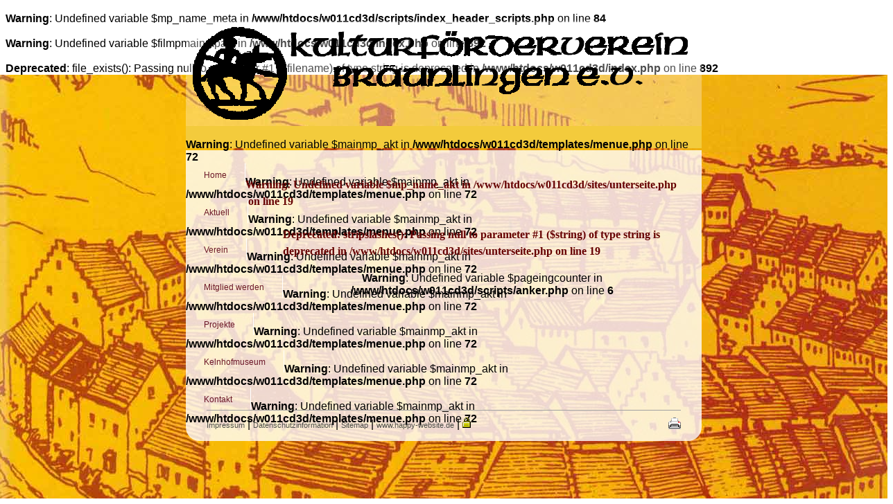

--- FILE ---
content_type: text/html; charset=utf-8
request_url: https://www.kulturfoerderverein-braeunlingen.de/Marienbrunnen-Uebergabe-der-neuen-Figur-67.html
body_size: 7823
content:
<!DOCTYPE html PUBLIC "-//W3C//DTD HTML 4.01 Transitional//EN" "http://www.w3.org/TR/html4/loose.dtd">
<head>
<br />
<b>Warning</b>:  Undefined variable $mp_name_meta in <b>/www/htdocs/w011cd3d/scripts/index_header_scripts.php</b> on line <b>84</b><br />
<meta http-equiv="Content-Type" content="text/html; charset=UTF-8">
<title>     Kulturförderverein Bräunlingen e.V. Christof Reiner Bräunlingen </title>
<meta name="description" content="   Bräunlingen ">
<meta name="keywords" content="">
<meta name="language" content="de">
<meta http-equiv="Content-Style-Type" content="text/css">
<meta http-equiv="Content-Script-Type" content="text/javascript">
<link rel="alternate" type="application/rss+xml" title="RSS" href="http://www.kulturfoerderverein-braeunlingen.de/aktuell.rss">
<meta name="robots" content="index, follow">
<script async src="/scripts/js/jquery-1.7.2.min.js"></script>
<script async src="/scripts/js/jquery-ui-1.8.18.custom.min.js"></script>
<script async src="/scripts/js/jquery.smooth-scroll.min.js"></script>
<!--script async src="/scripts/js/lightbox-bgscroll.js"></script-->
<script async src="/scripts/js/lightbox.js"></script>
<script type="text/javascript">
function stopRKey(evt)
{
	var evt = (evt) ? evt : ((event) ? event : null);
	var node = (evt.target) ? evt.target : ((evt.srcElement) ? evt.srcElement : null);
	if((evt.keyCode == 13) && (node.type=="text"))
		return false;
}
document.onkeypress = stopRKey;
</script>
<link async rel="stylesheet" href="/style/style13.css" type="text/css" media="screen">
<link async rel="stylesheet" href="/style/style13-print.css" type="text/css" media="print">
<style>
/* meddon-regular - latin */
@font-face {
  font-family: 'Meddon';
  font-style: normal;
  font-weight: 400;
  src: url('/style/googlefonts/meddon-v12-latin-regular.eot'); /* IE9 Compat Modes */
  src: local('Meddon'),
       url('/style/googlefonts/meddon-v12-latin-regular.eot?#iefix') format('embedded-opentype'), /* IE6-IE8 */
       url('/style/googlefonts/meddon-v12-latin-regular.woff2') format('woff2'), /* Super Modern Browsers */
       url('/style/googlefonts/meddon-v12-latin-regular.woff') format('woff'), /* Modern Browsers */
       url('/style/googlefonts/meddon-v12-latin-regular.ttf') format('truetype'), /* Safari, Android, iOS */
       url('/style/googlefonts/meddon-v12-latin-regular.svg#Meddon') format('svg'); /* Legacy iOS */
}

/* montserrat-regular - latin */
@font-face {
  font-family: 'Montserrat';
  font-style: normal;
  font-weight: 400;
  src: url('/style/googlefonts/montserrat-v14-latin-regular.eot'); /* IE9 Compat Modes */
  src: local('Montserrat Regular'), local('Montserrat-Regular'),
       url('/style/googlefonts/montserrat-v14-latin-regular.eot?#iefix') format('embedded-opentype'), /* IE6-IE8 */
       url('/style/googlefonts/montserrat-v14-latin-regular.woff2') format('woff2'), /* Super Modern Browsers */
       url('/style/googlefonts/montserrat-v14-latin-regular.woff') format('woff'), /* Modern Browsers */
       url('/style/googlefonts/montserrat-v14-latin-regular.ttf') format('truetype'), /* Safari, Android, iOS */
       url('/style/googlefonts/montserrat-v14-latin-regular.svg#Montserrat') format('svg'); /* Legacy iOS */
}

/* montserrat-italic - latin */
@font-face {
  font-family: 'Montserrat';
  font-style: italic;
  font-weight: 400;
  src: url('/style/googlefonts/montserrat-v14-latin-italic.eot'); /* IE9 Compat Modes */
  src: local('Montserrat Italic'), local('Montserrat-Italic'),
       url('/style/googlefonts/montserrat-v14-latin-italic.eot?#iefix') format('embedded-opentype'), /* IE6-IE8 */
       url('/style/googlefonts/montserrat-v14-latin-italic.woff2') format('woff2'), /* Super Modern Browsers */
       url('/style/googlefonts/montserrat-v14-latin-italic.woff') format('woff'), /* Modern Browsers */
       url('/style/googlefonts/montserrat-v14-latin-italic.ttf') format('truetype'), /* Safari, Android, iOS */
       url('/style/googlefonts/montserrat-v14-latin-italic.svg#Montserrat') format('svg'); /* Legacy iOS */
}

/* montserrat-600 - latin */
@font-face {
  font-family: 'Montserrat';
  font-style: normal;
  font-weight: 600;
  src: url('/style/googlefonts/montserrat-v14-latin-600.eot'); /* IE9 Compat Modes */
  src: local('Montserrat ExtraBold'), local('Montserrat-ExtraBold'),
       url('/style/googlefonts/montserrat-v14-latin-600.eot?#iefix') format('embedded-opentype'), /* IE6-IE8 */
       url('/style/googlefonts/montserrat-v14-latin-600.woff2') format('woff2'), /* Super Modern Browsers */
       url('/style/googlefonts/montserrat-v14-latin-600.woff') format('woff'), /* Modern Browsers */
       url('/style/googlefonts/montserrat-v14-latin-600.ttf') format('truetype'), /* Safari, Android, iOS */
       url('/style/googlefonts/montserrat-v14-latin-600.svg#Montserrat') format('svg'); /* Legacy iOS */
}

/* montserrat-600italic - latin */
@font-face {
  font-family: 'Montserrat';
  font-style: italic;
  font-weight: 600;
  src: url('/style/googlefonts/montserrat-v14-latin-600italic.eot'); /* IE9 Compat Modes */
  src: local('Montserrat ExtraBold Italic'), local('Montserrat-ExtraBoldItalic'),
       url('/style/googlefonts/montserrat-v14-latin-600italic.eot?#iefix') format('embedded-opentype'), /* IE6-IE8 */
       url('/style/googlefonts/montserrat-v14-latin-600italic.woff2') format('woff2'), /* Super Modern Browsers */
       url('/style/googlefonts/montserrat-v14-latin-600italic.woff') format('woff'), /* Modern Browsers */
       url('/style/googlefonts/montserrat-v14-latin-600italic.ttf') format('truetype'), /* Safari, Android, iOS */
       url('/style/googlefonts/montserrat-v14-latin-600italic.svg#Montserrat') format('svg'); /* Legacy iOS */
}
/* rasa-regular - latin */
@font-face {
  font-family: 'Rasa';
  font-style: normal;
  font-weight: 400;
  src: url('/style/googlefonts/rasa-v5-latin-regular.eot'); /* IE9 Compat Modes */
  src: local('Rasa Regular'), local('Rasa-Regular'),
       url('/style/googlefonts/rasa-v5-latin-regular.eot?#iefix') format('embedded-opentype'), /* IE6-IE8 */
       url('/style/googlefonts/rasa-v5-latin-regular.woff2') format('woff2'), /* Super Modern Browsers */
       url('/style/googlefonts/rasa-v5-latin-regular.woff') format('woff'), /* Modern Browsers */
       url('/style/googlefonts/rasa-v5-latin-regular.ttf') format('truetype'), /* Safari, Android, iOS */
       url('/style/googlefonts/rasa-v5-latin-regular.svg#Rasa') format('svg'); /* Legacy iOS */
}
/* roboto-regular - latin */
@font-face {
  font-family: 'Roboto';
  font-style: normal;
  font-weight: 400;
  src: url('/style/googlefonts/roboto-v30-latin-regular.eot'); /* IE9 Compat Modes */
  src: url('/style/googlefonts/roboto-v30-latin-regular.eot?#iefix') format('embedded-opentype'), /* IE6-IE8 */
       url('/style/googlefonts/roboto-v30-latin-regular.woff2') format('woff2'), /* Super Modern Browsers */
       url('/style/googlefonts/roboto-v30-latin-regular.woff') format('woff'), /* Modern Browsers */
       url('/style/googlefonts/roboto-v30-latin-regular.ttf') format('truetype'), /* Safari, Android, iOS */
       url('/style/googlefonts/roboto-v30-latin-regular.svg#Roboto') format('svg'); /* Legacy iOS */
}
/* roboto-italic - latin */
@font-face {
  font-family: 'Roboto';
  font-style: italic;
  font-weight: 400;
  src: url('/style/googlefonts/roboto-v30-latin-italic.eot'); /* IE9 Compat Modes */
  src: url('/style/googlefonts/roboto-v30-latin-italic.eot?#iefix') format('embedded-opentype'), /* IE6-IE8 */
       url('/style/googlefonts/roboto-v30-latin-italic.woff2') format('woff2'), /* Super Modern Browsers */
       url('/style/googlefonts/roboto-v30-latin-italic.woff') format('woff'), /* Modern Browsers */
       url('/style/googlefonts/roboto-v30-latin-italic.ttf') format('truetype'), /* Safari, Android, iOS */
       url('/style/googlefonts/roboto-v30-latin-italic.svg#Roboto') format('svg'); /* Legacy iOS */
}

/* roboto-700 - latin */
@font-face {
  font-family: 'Roboto';
  font-style: normal;
  font-weight: 700;
  src: url('/style/googlefonts/roboto-v30-latin-700.eot'); /* IE9 Compat Modes */
  src: url('/style/googlefonts/roboto-v30-latin-700.eot?#iefix') format('embedded-opentype'), /* IE6-IE8 */
       url('/style/googlefonts/roboto-v30-latin-700.woff2') format('woff2'), /* Super Modern Browsers */
       url('/style/googlefonts/roboto-v30-latin-700.woff') format('woff'), /* Modern Browsers */
       url('/style/googlefonts/roboto-v30-latin-700.ttf') format('truetype'), /* Safari, Android, iOS */
       url('/style/googlefonts/roboto-v30-latin-700.svg#Roboto') format('svg'); /* Legacy iOS */
}

/* roboto-700italic - latin */
@font-face {
  font-family: 'Roboto';
  font-style: italic;
  font-weight: 700;
  src: url('/style/googlefonts/roboto-v30-latin-700italic.eot'); /* IE9 Compat Modes */
  src: url('/style/googlefonts/roboto-v30-latin-700italic.eot?#iefix') format('embedded-opentype'), /* IE6-IE8 */
       url('/style/googlefonts/roboto-v30-latin-700italic.woff2') format('woff2'), /* Super Modern Browsers */
       url('/style/googlefonts/roboto-v30-latin-700italic.woff') format('woff'), /* Modern Browsers */
       url('/style/googlefonts/roboto-v30-latin-700italic.ttf') format('truetype'), /* Safari, Android, iOS */
       url('/style/googlefonts/roboto-v30-latin-700italic.svg#Roboto') format('svg'); /* Legacy iOS */
}

.audiojs
{
	width: 340px;
	height: 26px;
	background: #404040;
	background-image: -webkit-gradient(linear, left top, left bottom, color-stop(0, #444), color-stop(0.5, #555), color-stop(0.51, #444), color-stop(1, #444));
	background-image: -moz-linear-gradient(center top, #444 0%, #555 50%, #444 51%, #444 100%);
	-webkit-box-shadow: 1px 1px 8px rgba(0, 0, 0, 0.3);
	-moz-box-shadow: 1px 1px 8px rgba(0, 0, 0, 0.3);
	-o-box-shadow: 1px 1px 8px rgba(0, 0, 0, 0.3);
	box-shadow: 1px 1px 8px rgba(0, 0, 0, 0.3);
}
.audiojs .play-pause
{
	width: 15px;
	height: 20px;
	padding: 0px 8px 0px 0px;
	border-right: 0px solid #000;
}
.audiojs p
{
	width: 25px;
	height: 20px;
	margin: -3px 0px 0px -1px;
}
.audiojs .scrubber
{
	background: #5a5a5a;
	width: 200px;
	height: 9px;
	margin: 8px 0 0 0;
}
.audiojs .progress
{
	height: 10px;
	width: 0px;
	background: #ccc;
	background-image: -webkit-gradient(linear, left top, left bottom, color-stop(0, #ccc), color-stop(0.5, #ddd), color-stop(0.51, #ccc), color-stop(1, #ccc));
	background-image: -moz-linear-gradient(center top, #ccc 0%, #ddd 50%, #ccc 51%, #ccc 100%);
}
.audiojs .loaded
{
	height: 10px;
	background: #000;
	background-image: -webkit-gradient(linear, left top, left bottom, color-stop(0, #222), color-stop(0.5, #333), color-stop(0.51, #222), color-stop(1, #222));
	background-image: -moz-linear-gradient(center top, #222 0%, #333 50%, #222 51%, #222 100%);
}
.audiojs .time
{
	float: left;
	height: 25px;
	line-height: 25px;
}
.audiojs .error-message
{
	height: 24px;
	line-height: 24px;
}
</style>
<script src="/scripts/js/audio.min.js"></script>
<script>
audiojs.events.ready(function()
{
	var as = audiojs.createAll();
});
</script>
<script type="text/javascript">
function mpshow(mp_name,status)
{
	document.getElementById('mpakt2').style.display="none";
	document.getElementById('mpakt3').style.display="none";
	document.getElementById('mpakt4').style.display="none";
	document.getElementById('mpakt5').style.display="none";
	document.getElementById('mpakt6').style.display="none";
	if(status == "1" && (mp_name == "mpakt2" || mp_name == "mpakt3" || mp_name == "mpakt4" || mp_name == "mpakt5" || mp_name == "mpakt6"))
		document.getElementById(mp_name).style.display="inline";
}
function shopshow(t)
{
	document.getElementById('bestellformular').style.display = "none";
	document.getElementById('versandkosten').style.display = "none";
	document.getElementById('adressen').style.display = "none";
	document.getElementById('bestelluebersicht').style.display = "none";
	document.getElementById('paypal').style.display = "none";

	if(t == 1)
		document.getElementById('versandkosten').style.display = "inline";
	if(t == 2)
		document.getElementById('adressen').style.display = "inline";
	if(t == 3)
		document.getElementById('bestelluebersicht').style.display = "inline";
}
function shoppreview(s)
{
	document.shoppreviewformular.method = "post";
	document.shoppreviewformular.action = "index.php?site=schwerpunkte&a=x";
	document.shoppreviewformular.submit();
}
function shopakt(s)
{
	if(s == "x")
	{
		document.shopformular.method = "post";
		document.shopformular.action = "index.php?site=schwerpunkte&a=x";
		document.shopformular.submit();
	}
	if(s == 1)
	{
		document.shopformular.method = "post";
		document.shopformular.action = "index.php?site=schwerpunkte&t=1";
		document.shopformular.submit();
	}
	if(s == 2)
	{
		if(document.shopformular.ztaktiv[0].checked == true)
		{
			document.shopformular.method = "post";
			document.shopformular.action = "index.php?site=schwerpunkte&zaktiv=0&t=2&wstatus=aktualisieren";
			document.shopformular.submit();
		}
		else if(document.shopformular.ztaktiv[1].checked == true)
		{
			document.shopformular.method = "post";
			document.shopformular.action = "index.php?site=schwerpunkte&zaktiv=1&t=2&wstatus=aktualisieren";
			document.shopformular.submit();
		}
		else if(document.shopformular.ztaktiv[2].checked == true)
		{
			document.shopformular.method = "post";
			document.shopformular.action = "index.php?site=schwerpunkte&zaktiv=2&t=2&wstatus=aktualisieren";
			document.shopformular.submit();
		}
		else if(document.shopformular.ztaktiv[3].checked == true)
		{
			document.shopformular.method = "post";
			document.shopformular.action = "index.php?site=schwerpunkte&zaktiv=3&t=2&wstatus=aktualisieren";
			document.shopformular.submit();
		}
		else if(document.shopformular.ztaktiv[4].checked == true)
		{
			document.shopformular.method = "post";
			document.shopformular.action = "index.php?site=schwerpunkte&zaktiv=4&t=2&wstatus=aktualisieren";
			document.shopformular.submit();
		}
		else
			alert("W�hlen Sie bitte eine Zahlungsart aus.");
	}
	if(s == 3)
	{
		var zaktiv = document.shopformular.zaktiv.value;
		var li_land = document.shopformular.li_land.value;
		var li_vorname = document.shopformular.li_vorname.value;
		var li_name = document.shopformular.li_name.value;
		var li_strasse = document.shopformular.li_strasse.value;
		var li_plz = document.shopformular.li_plz.value;
		var li_ort = document.shopformular.li_ort.value;
		var li_email = document.shopformular.li_email.value;
		var li_telefon = document.shopformular.li_telefon.value;
		var li_anrede = document.shopformular.li_anrede.value;
		var re_land = document.shopformular.re_land.value;
		var re_vorname = document.shopformular.re_vorname.value;
		var re_name = document.shopformular.re_name.value;
		var re_strasse = document.shopformular.re_strasse.value;
		var re_plz = document.shopformular.re_plz.value;
		var re_ort = document.shopformular.re_ort.value;
		var re_email = document.shopformular.re_email.value;
		var re_telefon = document.shopformular.re_telefon.value;
		var re_anrede = document.shopformular.re_anrede.value;

		if(li_land == "" && (li_vorname != "" || li_name != "" || li_strasse != "" || li_plz != "" || li_ort != "" || li_email != "" || li_telefon != "" || li_anrede != ""))
		{
			alert("Bitte geben Sie zur korrekten Berechnung der Versandkosten ein Land an.");
			document.shopformular.li_land.focus();
		}
		else if(li_anrede == "" && (li_vorname != "" || li_name != "" || li_strasse != "" || li_plz != "" || li_ort != "" || li_email != "" || li_telefon != "" || li_land != ""))
		{
			alert("Bitte geben Sie eine Anrede an.");
			document.shopformular.li_anrede.focus();
		}
		else if(li_vorname == "" && (li_land != "" || li_name != "" || li_strasse != "" || li_plz != "" || li_ort != "" || li_email != "" || li_telefon != "" || li_anrede != ""))
		{
			alert("Bitte geben Sie Ihren Vornamen ein!");
			document.shopformular.li_vorname.focus();
		}
		else if(li_name == "" && (li_vorname != "" || li_land != "" || li_strasse != "" || li_plz != "" || li_ort != "" || li_email != "" || li_telefon != "" || li_anrede != ""))
		{
			alert("Bitte geben Sie Ihren Namen ein!");
			document.shopformular.li_name.focus();
		}
		else if(li_strasse == "" && (li_vorname != "" || li_name != "" || li_land != "" || li_plz != "" || li_ort != "" || li_email != "" || li_telefon != "" || li_anrede != ""))
		{
			alert("Bitte geben Sie Ihre Straße an!");
			document.shopformular.li_strasse.focus();
		}
		else if(li_plz == "" && (li_vorname != "" || li_name != "" || li_strasse != "" || li_land != "" || li_ort != "" || li_email != "" || li_telefon != "" || li_anrede != ""))
		{
			alert("Bitte geben Sie Ihre PLZ an!");
			document.shopformular.li_plz.focus();
		}
		else if(li_ort == "" && (li_vorname != "" || li_name != "" || li_strasse != "" || li_plz != "" || li_land != "" || li_email != "" || li_telefon != "" || li_anrede != ""))
		{
			alert("Bitte geben Sie den Wohnort an!");
			document.shopformular.li_ort.focus();
		}
		else if(li_email == "" && (li_vorname != "" || li_name != "" || li_strasse != "" || li_plz != "" || li_ort != "" || li_land != "" || li_telefon != "" || li_anrede != ""))
		{
			alert("Bitte geben Sie Ihre E-Mail-Adresse an.");
			document.shopformular.li_email.focus();
		}
		else if(li_telefon == "" && (li_vorname != "" || li_name != "" || li_strasse != "" || li_plz != "" || li_ort != "" || li_email != "" || li_land != "" || li_anrede != ""))
		{
			alert("Bitte geben Sie Ihre Telefonnummer an!");
			document.shopformular.li_telefon.focus();
		}
		else if(re_land == "")
		{
			alert("Bitte geben Sie zur korrekten Berechnung der Versandkosten ein Land an.");
			document.shopformular.re_land.focus();
		}
		else if(re_anrede == "")
		{
			alert("Bitte geben Sie eine Anrede an.");
			document.shopformular.re_anrede.focus();
		}
		else if(re_vorname == "")
		{
			alert("Bitte geben Sie Ihren Vornamen ein!");
			document.shopformular.re_vorname.focus();
		}
		else if(re_name == "")
		{
			alert("Bitte geben Sie Ihren Namen ein!");
			document.shopformular.re_name.focus();
		}
		else if(re_strasse == "")
		{
			alert("Bitte geben Sie Ihre Straße an!");
			document.shopformular.re_strasse.focus();
		}
		else if(re_plz == "")
		{
			alert("Bitte geben Sie Ihre PLZ an!");
			document.shopformular.re_plz.focus();
		}
		else if(re_ort == "")
		{
			alert("Bitte geben Sie den Wohnort an!");
			document.shopformular.re_ort.focus();
		}
		else if(re_email.indexOf("@") == -1)
		{
			alert("Bitte geben Sie Ihre E-Mail-Adresse an.");
			document.shopformular.re_email.focus();
		}
		else if(re_telefon == "")
		{
			alert("Bitte geben Sie Ihre Telefonnummer an!");
			document.shopformular.re_telefon.focus();
		}
		else
		{
			document.shopformular.method = "post";
			document.shopformular.action = "/index.php?site=schwerpunkte&zaktiv="+zaktiv+"&t=3&wstatus=aktualisieren";
			document.shopformular.submit();
		}
	}
}
function shopwarenkorb(produkt_id,themen_id,status,zahlungsbedingung,anzahl,checkbox1,checkbox2,checkbox3,checkbox4,checkbox5,checkboxp1,checkboxp2,checkboxp3,checkboxp4,checkboxp5)
{
	if(status == "absenden" || status == "payment")
	{
		if(checkbox1 != "" && checkboxp1 == "x")
			var box1 = document.shopformular.box1.checked;
		if(checkbox2 != "" && checkboxp2 == "x")
			var box2 = document.shopformular.box2.checked;
		if(checkbox3 != "" && checkboxp3 == "x")
			var box3 = document.shopformular.box3.checked;
		if(checkbox4 != "" && checkboxp4 == "x")
			var box4 = document.shopformular.box4.checked;
		if(checkbox5 != "" && checkboxp5 == "x")
			var box5 = document.shopformular.box5.checked;

		if(box1 == false && checkbox1 != "" && checkboxp1 == "x")
		{
			alert("Best�tigung '' fehlt!");
			document.shopformular.box1.focus();
		}
		else
		{
			if(box2 == false && checkbox2 != "" && checkboxp2 == "x")
			{
				alert("Best�tigung '' fehlt!");
				document.shopformular.box2.focus();
			}
			else
			{
				if(box3 == false && checkbox3 != "" && checkboxp3 == "x")
				{
					alert("Best�tigung '' fehlt!");
					document.shopformular.box3.focus();
				}
				else
				{
					if(box4 == false && checkbox4 != "" && checkboxp4 == "x")
					{
						alert("Best�tigung '' fehlt!");
						document.shopformular.box4.focus();
					}
					else
					{
						if(box5 == false && checkbox5 != "" && checkboxp5 == "x")
						{
							alert("Best�tigung '' fehlt!");
							document.shopformular.box5.focus();
						}
						else
						{
							if(status == "payment")
							{
								document.shopformular.method = "post";
								document.shopformular.action = "index.php?site=schwerpunkte&wstatus="+status;
								document.shopformular.submit();
							}
							else
							{
								document.shopformular.method = "post";
								document.shopformular.action = "index.php?site=schwerpunkte&wstatus="+status+"&ppp_id="+produkt_id+"&pppid="+themen_id+"&zart="+zahlungsbedingung;
								document.shopformular.submit();
							}
						}
					}
				}
			}
		}
	}
	else if(status == "insert")
	{
			document.shopformular.method = "post";
			document.shopformular.action = "index.php?umpid=67&wstatus="+status+"&ppp_id="+produkt_id+"&pppid="+anzahl+"&ppppid="+themen_id+"#thema"+themen_id;
			document.shopformular.submit();
	}
}
function shopwarenkorb_del(produkt_del_id)
{
	document.shopformular.method = "post";
	document.shopformular.action = "index.php?umpid=67&wstatus=del&pppid="+produkt_del_id+"#bottom";
	document.shopformular.submit();
}
function shopproduktsuche()
{
	var produkt = document.shopformular.shopsuche.value;
	document.shopformular.method = "post";
	document.shopformular.action = "/suchergebnis.html";
	document.shopformular.submit();
}
function volltextsuche()
{
	var produkt = document.suchformular.volltextsuche.value;
	document.suchformular.method = "post";
	document.suchformular.action = "/suchergebnis.html";
	document.suchformular.submit();
}
function enter_submit_volltextsuche(event)
{
	event = event || window.event;
	if(event.keyCode == 13)
		volltextsuche();
}
function enter_submit_shopsuche(event)
{
	event = event || window.event;
	if(event.keyCode == 13)
		shopproduktsuche();
}
function lsv_show(x)
{
	if(x == 1)
		document.getElementById('lastschriftverfahren').style.display = "inline";
	if(x == 2)
		document.getElementById('lastschriftverfahren').style.display = "none";
}
function paypal_show(x)
{
	$('#ppplus iframe').css('width', '100%');
	if(x == 1)
	{
		document.getElementById('button_zahlungsartokayweiter').style.display = "none";
		document.getElementById('paypalselect').style.display = "block";
	}
	if(x == 2)
	{
		document.getElementById('button_zahlungsartokayweiter').style.display = "block";
		document.getElementById('paypalselect').style.display = "none";
	}
}

function anzahlcheck(akt_produkt_ID,themenID,anzahlID)
{
	var anzahl = document.getElementById(anzahlID).value;
	if(document.getElementById(anzahlID).value)
		shopwarenkorb(akt_produkt_ID,themenID,'insert','',anzahl);
	else
	{
		alert("Bitte geben Sie eine Zahl ein.");
		document.getElementById(themenID).focus();
		document.getElementById(themenID).style.backgroundColor="#efefef";
	}
}
</script><link rel="SHORTCUT ICON" href="/grafiken/favicon.ico">
<br />
<b>Warning</b>:  Undefined variable $filmpmainmpakt in <b>/www/htdocs/w011cd3d/index.php</b> on line <b>892</b><br />
<br />
<b>Deprecated</b>:  file_exists(): Passing null to parameter #1 ($filename) of type string is deprecated in <b>/www/htdocs/w011cd3d/index.php</b> on line <b>892</b><br />
<link rel="stylesheet" href="/style/schriftgroesse.css" type="text/css">
</head>
<body onload="" onunload="GUnload()">
<div id="drumrum">
<!-- Einen Div um das ganze auch mittig setzen zu können, wir nennen das Ding mal AussenRahmen -->
	<div id="AussenRahmen">
		<a name="top"></a><!-- Sprungpunkt oben -->
		<div style="height:152px;width:744px;">
<img src="grafiken/img/d13-logo-kulturfoerderverein-braeunlingen.png" border="0" style="border-radius:20px 20px 0 0;">		</div><!-- Headerbild -->
<div id="navigationscontainer13"><ul id="navmenu">
<br />
<b>Warning</b>:  Undefined variable $mainmp_akt in <b>/www/htdocs/w011cd3d/templates/menue.php</b> on line <b>72</b><br />
		<li class="single" style="padding-left:26px;padding-right:26px;"><a href="http://www.kulturfoerderverein-braeunlingen.de" class="single">Home</a>
		</li>
<br />
<b>Warning</b>:  Undefined variable $mainmp_akt in <b>/www/htdocs/w011cd3d/templates/menue.php</b> on line <b>72</b><br />
		<li class="parent" style="padding-left:26px;padding-right:26px;"><a href="http://www.kulturfoerderverein-braeunlingen.de/Aktuell-6.html" class="parent">Aktuell</a>
<!--[if IE]>
<div style="clear:both;"></div>
<![endif]-->
<ul style="margin-left:-27px;margin-top:5px;">
		<li><a href="http://www.kulturfoerderverein-braeunlingen.de/Vortrag-Burghard-Lohrum-133.html" class="menue">Vortrag Burghard Lohrum</a></li>
		<li><a href="http://www.kulturfoerderverein-braeunlingen.de/Kilbig-2024-132.html" class="menue">Kilbig 2024</a></li>
		<li><a href="http://www.kulturfoerderverein-braeunlingen.de/Er%C3%B6ffnung-Remigius-Ausstellung-131.html" class="menue">Eröffnung Remigius-Ausstellung</a></li>
		<li><a href="http://www.kulturfoerderverein-braeunlingen.de/Ausflug-Konstanz-und-Reichenau-2024-130.html" class="menue">Ausflug Konstanz & Reichenau 2024</a></li>
		<li><a href="http://www.kulturfoerderverein-braeunlingen.de/1225-Jahre-Sankt-Remigius-in-Br%C3%A4unlingen-129.html" class="menue">1225 Jahre Sankt Remigius in Bräunlingen</a></li>
		<li><a href="http://www.kulturfoerderverein-braeunlingen.de/Ausflug-zur-Gnadentalkapelle-124.html" class="menue">Ausflug zur Gnadentalkapelle</a></li>
		<li><a href="http://www.kulturfoerderverein-braeunlingen.de/Info-Tafel-St.-Markus-Mistelbrunn-122.html" class="menue">Info-Tafel St. Markus Mistelbrunn</a></li>
		<li><a href="http://www.kulturfoerderverein-braeunlingen.de/Generalversammlung-2024-121.html" class="menue">Generalversammlung 2024</a></li>
		<li><a href="http://www.kulturfoerderverein-braeunlingen.de/Kilbig-2023-120.html" class="menue">Kilbig 2023</a></li>
		<li><a href="http://www.kulturfoerderverein-braeunlingen.de/Ausflug-Endingen-2023-119.html" class="menue">Ausflug Endingen 2023</a></li>
		<li><a href="http://www.kulturfoerderverein-braeunlingen.de/Ausflug-in-die-Arche-118.html" class="menue">Ausflug in die Arche</a></li>
		<li><a href="http://www.kulturfoerderverein-braeunlingen.de/Beschilderung-Stadttore-117.html" class="menue">Beschilderung Stadttore</a></li>
		<li><a href="http://www.kulturfoerderverein-braeunlingen.de/Neugestaltung-%C3%96konomie-116.html" class="menue">Neugestaltung Ökonomie</a></li>
		<li><a href="http://www.kulturfoerderverein-braeunlingen.de/Generalversammlung-2023-114.html" class="menue">Generalversammlung 2023</a></li>
		<li><a href="http://www.kulturfoerderverein-braeunlingen.de/Hilfe-f%C3%BCrs-Museum-113.html" class="menue">Hilfe fürs Museum!!!!!</a></li>
		<li><a href="http://www.kulturfoerderverein-braeunlingen.de/40-Jahre-Kulturf%C3%B6rderverein-112.html" class="menue">40 Jahre Kulturförderverein</a></li>
		<li><a href="http://www.kulturfoerderverein-braeunlingen.de/Verabschiedung-Vorstandschaft-Beir%C3%A4te-110.html" class="menue">Verabschiedung Vorstandschaft /Beiräte</a></li>
		<li><a href="http://www.kulturfoerderverein-braeunlingen.de/Benze-Kriiz-108.html" class="menue">Benze Kriiz</a></li>
		<li><a href="http://www.kulturfoerderverein-braeunlingen.de/PFINGSTRALLYE-IN-DER-CORONAZEIT-105.html" class="menue">PFINGSTRALLYE IN DER CORONAZEIT</a></li>
		<li><a href="http://www.kulturfoerderverein-braeunlingen.de/Ostergeschenk-104.html" class="menue">Ostergeschenk</a></li>
		<li><a href="http://www.kulturfoerderverein-braeunlingen.de/Krippenausstellung-ist-er%C3%B6ffnet-102.html" class="menue">Krippenausstellung ist eröffnet</a></li>
		<li><a href="http://www.kulturfoerderverein-braeunlingen.de/Kilbig-2019-100.html" class="menue">Kilbig 2019</a></li>
		<li><a href="http://www.kulturfoerderverein-braeunlingen.de/Rheinfelden-2019-99.html" class="menue">Rheinfelden 2019</a></li>
		<li><a href="http://www.kulturfoerderverein-braeunlingen.de/Kardinal-Bea-Riedb%C3%B6hringen-97.html" class="menue">Kardinal Bea Riedböhringen</a></li>
		<li><a href="http://www.kulturfoerderverein-braeunlingen.de/Kilbig-2018--96.html" class="menue">Kilbig 2018 </a></li>
		<li><a href="http://www.kulturfoerderverein-braeunlingen.de/Ausflug-V%C3%B6hrstetten-und-Ruine-Hochburg-Hachberg-95.html" class="menue">Ausflug Vöhrstetten und Ruine Hochburg-Hachberg</a></li>
		<li><a href="http://www.kulturfoerderverein-braeunlingen.de/Remigiusbrunnen-93.html" class="menue">Remigiusbrunnen</a></li>
		<li><a href="http://www.kulturfoerderverein-braeunlingen.de/Halbtagesausflug-Obereschach-90.html" class="menue">Halbtagesausflug Obereschach</a></li>
		<li><a href="http://www.kulturfoerderverein-braeunlingen.de/Kilbig-2017-89.html" class="menue">Kilbig 2017</a></li>
		<li><a href="http://www.kulturfoerderverein-braeunlingen.de/Ausflug-Me%C3%9Fkirch-88.html" class="menue">Ausflug Meßkirch</a></li>
		<li><a href="http://www.kulturfoerderverein-braeunlingen.de/Sonderausstellung-Kulturgut-Wasser-82.html" class="menue">Sonderausstellung Kulturgut Wasser</a></li>
		<li><a href="http://www.kulturfoerderverein-braeunlingen.de/Ausflug-Schw%C3%A4bisch-Hall-64.html" class="menue">Ausflug Schwäbisch Hall</a></li>
		<li><a href="http://www.kulturfoerderverein-braeunlingen.de/Pizza-Bier-und-Schwartenmagen-65.html" class="menue">Pizza, Bier und Schwartenmagen</a></li>
</ul>
		</li>
<br />
<b>Warning</b>:  Undefined variable $mainmp_akt in <b>/www/htdocs/w011cd3d/templates/menue.php</b> on line <b>72</b><br />
		<li class="parent" style="padding-left:26px;padding-right:26px;"><a href="http://www.kulturfoerderverein-braeunlingen.de/Verein-2.html" class="parent">Verein</a>
<!--[if IE]>
<div style="clear:both;"></div>
<![endif]-->
<ul style="margin-left:-27px;margin-top:5px;">
		<li><a href="http://www.kulturfoerderverein-braeunlingen.de/Vereinsgr%C3%BCndung-25.html" class="menue">Vereinsgründung</a></li>
		<li><a href="http://www.kulturfoerderverein-braeunlingen.de/Vereinssatzung-26.html" class="menue">Vereinssatzung</a></li>
		<li><a href="http://www.kulturfoerderverein-braeunlingen.de/Vorstandschaft-27.html" class="menue">Vorstandschaft</a></li>
		<li><a href="http://www.kulturfoerderverein-braeunlingen.de/Beirat-34.html" class="menue">Beirat</a></li>
</ul>
		</li>
<br />
<b>Warning</b>:  Undefined variable $mainmp_akt in <b>/www/htdocs/w011cd3d/templates/menue.php</b> on line <b>72</b><br />
		<li class="single" style="padding-left:26px;padding-right:26px;"><a href="http://www.kulturfoerderverein-braeunlingen.de/Mitglied-werden-3.html" class="single">Mitglied werden</a>
		</li>
<br />
<b>Warning</b>:  Undefined variable $mainmp_akt in <b>/www/htdocs/w011cd3d/templates/menue.php</b> on line <b>72</b><br />
		<li class="parent" style="padding-left:26px;padding-right:26px;"><a href="http://www.kulturfoerderverein-braeunlingen.de/Projekte-4.html" class="parent">Projekte</a>
<!--[if IE]>
<div style="clear:both;"></div>
<![endif]-->
<ul style="margin-left:-27px;margin-top:5px;">
		<li><a href="http://www.kulturfoerderverein-braeunlingen.de/2006-25-Jahre-Kulturf%C3%B6rderverein-Br%C3%A4unlingen-e.V.-28.html" class="menue">2006:  25 Jahre Kulturförderverein Bräunlingen e.V.</a></li>
</ul>
		</li>
<br />
<b>Warning</b>:  Undefined variable $mainmp_akt in <b>/www/htdocs/w011cd3d/templates/menue.php</b> on line <b>72</b><br />
		<li class="parent" style="padding-left:26px;padding-right:26px;"><a href="http://www.kulturfoerderverein-braeunlingen.de/Kelnhofmuseum-5.html" class="parent">Kelnhofmuseum</a>
<!--[if IE]>
<div style="clear:both;"></div>
<![endif]-->
<ul style="margin-left:-27px;margin-top:5px;">
		<li><a href="http://www.kulturfoerderverein-braeunlingen.de/Neugestaltung-%C3%96konomie-115.html" class="menue">Neugestaltung Ökonomie</a></li>
		<li><a href="http://www.kulturfoerderverein-braeunlingen.de/Bilder-Neuerwerb-83.html" class="menue">Bilder Neuerwerb</a></li>
		<li><a href="http://www.kulturfoerderverein-braeunlingen.de/Hobbyk%C3%BCnstlerausstellung-78.html" class="menue">Hobbykünstlerausstellung</a></li>
		<li><a href="http://www.kulturfoerderverein-braeunlingen.de/Historisches-Fotostudio-70.html" class="menue">Historisches Fotostudio</a></li>
		<li><a href="http://www.kulturfoerderverein-braeunlingen.de/Neuerwerb-38.html" class="menue">Neuerwerb</a></li>
		<li><a href="http://www.kulturfoerderverein-braeunlingen.de/%C3%96ffnungszeiten-30.html" class="menue">Öffnungszeiten</a></li>
		<li><a href="http://www.kulturfoerderverein-braeunlingen.de/Sonderausstellung-Stadtkirche-40.html" class="menue">Sonderausstellung Stadtkirche</a></li>
		<li><a href="http://www.kulturfoerderverein-braeunlingen.de/Hompage-Museum-41.html" class="menue">Hompage Museum</a></li>
</ul>
		</li>
<br />
<b>Warning</b>:  Undefined variable $mainmp_akt in <b>/www/htdocs/w011cd3d/templates/menue.php</b> on line <b>72</b><br />
		<li class="parent" style="padding-left:26px;padding-right:26px;"><a href="http://www.kulturfoerderverein-braeunlingen.de/Kontakt-7.html" class="parent">Kontakt</a>
<!--[if IE]>
<div style="clear:both;"></div>
<![endif]-->
<ul style="margin-left:-27px;margin-top:5px;">
		<li><a href="http://www.kulturfoerderverein-braeunlingen.de/Datenschutz-Verein-94.html" class="menue">Datenschutz Verein</a></li>
		<li><a href="http://www.kulturfoerderverein-braeunlingen.de/Link-zu-Kelnhofmuseum-32.html" class="menue">Link zu Kelnhofmuseum</a></li>
		<li><a href="http://www.kulturfoerderverein-braeunlingen.de/Links-zu-Partner-des-KFV-36.html" class="menue">Links zu Partner des KFV</a></li>
</ul>
		</li>
<br />
<b>Warning</b>:  Undefined variable $mainmp_akt in <b>/www/htdocs/w011cd3d/templates/menue.php</b> on line <b>72</b><br />
		</li>
</ul>
</div>		<div id="HauptInhalt" align="center">
			<div id="SeitenInhalt" style="padding:14px 30px 5px 30px;background:#ffffff;background:rgba(255,255,255,0.8);"><form name="shopformular" action="" style="display:inline;">
<h1 class="headlinegruendunkler" align="left"><br />
<b>Warning</b>:  Undefined variable $mp_name_akt in <b>/www/htdocs/w011cd3d/sites/unterseite.php</b> on line <b>19</b><br />
<br />
<b>Deprecated</b>:  stripslashes(): Passing null to parameter #1 ($string) of type string is deprecated in <b>/www/htdocs/w011cd3d/sites/unterseite.php</b> on line <b>19</b><br />
</h1>
<br />
<b>Warning</b>:  Undefined variable $pageingcounter in <b>/www/htdocs/w011cd3d/scripts/anker.php</b> on line <b>6</b><br />
<p style='margin:8px 0 20px 0;' align='left'></p><style>
.pagination { font-size:12px; color:#000; }
.pagination a:link,.pagination a:hover { font-size:12px; color:#000; font-weight:bold;text-decoration:underline;}
</style>
<table border="0" cellpadding="0" cellspacing="0" width="100%" style="margin:0;padding:0;">
	<!--tr>
		<td class="text12 themen" style="text-align:right;padding: 0 0 10px 0;"><a href="<br />
<b>Warning</b>:  Undefined variable $backlink_uebersichtsseite in <b>/www/htdocs/w011cd3d/scripts/ausgabe_bildoutput.php</b> on line <b>646</b><br />
<br />
<b>Warning</b>:  Undefined variable $backlink_id in <b>/www/htdocs/w011cd3d/scripts/ausgabe_bildoutput.php</b> on line <b>646</b><br />
-.html" class="text12fettlila"><br />
<b>Warning</b>:  Undefined variable $backlinktitle_uebersichtsseite in <b>/www/htdocs/w011cd3d/scripts/ausgabe_bildoutput.php</b> on line <b>646</b><br />
<< zurück zur Übersicht ""</a></td>
	</tr-->
</table>
<script type="text/javascript">
$(function()
{
    var imgPerPage = 1;
    var arrImgPerPage = new Array;
    var paginationTop = true;
    var paginationBottom = false;
    var paginationAlign = 'left';
    var galleryHeights = new Array;
    var arrGalleries = new Array;
    // JKEDIT
    var arrGalleryVariants = new Array;
    var arrAlignTypes = new Array;
    function showPage(galleryId, page)
	{
        if(arrImgPerPage[galleryId] != undefined)
		{
            imgPerPage = arrImgPerPage[galleryId];
        }
        if (galleryHeights[galleryId] != undefined)
            $('#' + galleryId).css('height', galleryHeights[galleryId] + 'px');
        intItems = arrGalleries[galleryId];
        minItem = (page - 1) * imgPerPage;
        maxItem = (page * imgPerPage) - 1;
        for (var i = 0; i <= intItems; i++)
		{
            var galleryItem = $('#' + galleryId + '_' + i);
            if (i >= minItem && i <= maxItem)
			{
                // JKEDIT
                if (arrGalleryVariants[galleryId] == 'A') {
                    galleryItem.attr('rel', 'lightbox[' + galleryId + ']');
                } else if (arrGalleryVariants[galleryId] == 'B') {
                    galleryItem.attr('rel', 'main-img[' + galleryId + ']');
                }
                galleryItem.css('display', 'inline');
            }
			else
			{
                galleryItem.attr('rel', '');
                galleryItem.css('display', 'none');
            }
        }
        if (intItems > imgPerPage)
		{
            var intPages = Math.ceil(intItems / imgPerPage);
            var pages = new Array;
            for (var i = 1; i <= intPages; i++)
			{
                if (page == i)
                    pages[i] = i;
				else
                    pages[i] = '<a href="#" class="page-link" rel="page_' + i + '">' + i + '</a>';
            }
            var pagination = '<p style="text-align:' + paginationAlign + '">' + pages.join(" ") + '</p>';
            if (paginationTop)
                $('#' + galleryId + ' > .pagination-top').html(pagination);
            if (paginationBottom)
                $('#' + galleryId + ' > .pagination-bottom').html(pagination);
        }
		$('#' + galleryId + ' .page-link').click(function() {
			page = $(this).attr('rel').substring(5);
			showPage(galleryId, page);
			// stop reloading whole page:
			return false;
		});
        galleryHeights[galleryId] = $('#' + galleryId).height();
        // JKEDIT
        if (arrGalleryVariants[galleryId] == 'B') {
            showMainImg($('a[rel="main-img\[' + galleryId + '\]"]').first());
        }
        return false;
    }
    for (galleryId in arrGalleries) {
        showPage(galleryId, 1);
    }
    // JKEDIT
    function showMainImg(elem) {
        var uImg = elem.attr('href');
        var text = elem.attr('title');
        var imgTitle = elem.children('img').attr('title');
        var imgId = elem.attr('id');
        var galleryId = imgId.substr(0, 2);
        switch (arrAlignTypes[imgId]) {
        case 0:
            var imgFloat = 'none';
            var imgMargin = '0 0 20px';
            var imgFirst = true;
            break;
        case 1:
            var imgFloat = 'none';
            var imgMargin = '20px 0 0';
            var imgFirst = false;
            break;
        case 2:
            var imgFloat = 'left';
            var imgMargin = '0 20px 0 0';
            var imgFirst = true;
            break;
        case 3:
            var imgFloat = 'right';
            var imgMargin = '0 0 0 20px';
            var imgFirst = true;
            break;
        }
        var mainImg = '';
        if (! imgFirst) {
            mainImg += text;
        }
        imgStyle = 'float:' + imgFloat + '; margin: ' + imgMargin;
        mainImg += '<img src="' + uImg + '" alt="" title="' + imgTitle + '" style="' + imgStyle + '" />';
        if (imgFirst) {
            mainImg += text;
        }
        $('#main-img-' + galleryId).html(mainImg);
    }
    $('a[rel^="main-img\["]').click(function(e) {
        e.preventDefault();
        showMainImg($(this));
    });
    arrLinkToPage = new Array;
});
</script></table>
</form></div>
			<div id="footer" style="padding:14px 30px 5px 30px;background:#ffffff;background:rgba(255,255,255,0.8);border-radius:0 0 20px 20px;"><br clear="all" />
<div id="footer" align="left" style="border-top: #a1a1a1 solid 1px;">
<div align="right" style="padding-top: 0px;float:right;"><a href="javascript:window.print();"><img src="/grafiken/drucken_unten.gif" border="0"></a></div>
<a href="impressum.html" class="foot">Impressum</a> |
<a href="impressum.html#datenschutz" class="foot">Datenschutzinformation</a> |
<a href="sitemap.html" class="foot">Sitemap</a> | 
<a href="http://www.happy-website.de" target="_blank" class="foot">www.happy-website.de</a> | 
<a href="#" onClick="window.open('cms/index.php?site=&amp;akt_site=&amp;umpID=67','cms','resizable=yes,scrollbars=yes,width=960,height=700')"><img src="grafiken/login.gif" border="0" alt="login"></a>
<a name="bottom"></a>
</div>
<div id="adressprintfooter" class="text12">
<br><br>
   Kulturförderverein Bräunlingen e.V.<br />
Habsburgerstr. 12, 78199 Bräunlingen<br />
Telefon 0771-65790<br />
Fax <br />
E-Mail info@kfv-braeunlingen.de<br />
http://www.kulturfoerderverein-braeunlingen.de/Marienbrunnen-Uebergabe-der-neuen-Figur-67.html</div></div>
		</div><!-- dies ist das Ende des HauptInhalt -->
	</div><!-- dies ist das Ende des AussenRahmens -->
</div>
<div id="bg"><img alt="background" src="/grafiken/hintergrund-home.jpg" /></div>
</body>
</html>


--- FILE ---
content_type: text/css
request_url: https://www.kulturfoerderverein-braeunlingen.de/style/style13.css
body_size: 2494
content:
#lightboxOverlay { position: absolute; top: 0; left: 0; z-index: 9999; background-color: black; filter: progid:DXImageTransform.Microsoft.Alpha(Opacity=85); opacity: 0.85; display: none; }
#lightbox { position: absolute; left: 0; width: 100%; z-index: 10000; text-align: center; line-height: 0; font-family: "lucida grande", tahoma, verdana, arial, sans-serif; font-weight: normal; }
#lightbox img { width: auto; height: auto; }
#lightbox a img { border: none; }
.lb-outerContainer { position: relative; background-color: white; *zoom: 1; width: 250px; height: 250px; margin: 0 auto; -webkit-border-radius: 4px; -moz-border-radius: 4px; -ms-border-radius: 4px; -o-border-radius: 4px; border-radius: 4px; }
.lb-outerContainer:after { content: ""; display: table; clear: both; }
.lb-container { padding: 10px; }
.lb-loader { position: absolute; top: 40%; left: 0%; height: 25%; width: 100%; text-align: center; line-height: 0; }
.lb-nav { position: absolute; top: 0; left: 0; height: 100%; width: 100%; z-index: 10; }
.lb-container > .nav { left: 0; }
.lb-nav a { outline: none; }
.lb-prev, .lb-next { width: 49%; height: 100%; background-image: url("[data-uri]"); display: block; }
.lb-prev { left: 0; float: left; }
.lb-next { right: 0; float: right; }
.lb-prev:hover { background: url(../scripts/images/prev.png) left 48% no-repeat; }
.lb-next:hover { background: url(../scripts/images/next.png) right 48% no-repeat; }
.lb-dataContainer { margin: 0 auto; padding-top: 5px; *zoom: 1; width: 100%; -moz-border-radius-bottomleft: 4px; -webkit-border-bottom-left-radius: 4px; -ms-border-bottom-left-radius: 4px; -o-border-bottom-left-radius: 4px; border-bottom-left-radius: 4px; -moz-border-radius-bottomright: 4px; -webkit-border-bottom-right-radius: 4px; -ms-border-bottom-right-radius: 4px; -o-border-bottom-right-radius: 4px; border-bottom-right-radius: 4px; }
.lb-dataContainer:after { content: ""; display: table; clear: both; }
.lb-data { padding: 0 10px; color: #bbbbbb; }
.lb-data .lb-details { width: 85%; float: left; text-align: left; line-height: 1.1em; }
.lb-data .lb-caption { font-size: 13px; line-height: 1em; }
.lb-data .lb-number { display: block; clear: left; padding-bottom: 1em; font-size: 11px; }
.lb-data .lb-close { width: 35px; float: right; padding-bottom: 0.7em; outline: none; }
.lb-data .lb-close:hover { cursor: pointer; }
body{background:fixed;font:100% Arial,Sans Serif,Courier;margin-top:0;}
#bg {position:fixed;width:100%;height:100%;margin:0;padding:0;margin-left:-10px;z-index:-1;}
#bg img {min-height:100%;height:auto !important;height:100%;min-width:100%;width:auto !important;width:100%;margin:0 auto;display:block;}
html,body,#drumrum {width:100%;height:100%;overflow:hidden;}
#drumrum {position:fixed;top:0;left:0;z-index:70;overflow:auto;}
#AussenRahmen{width:744px;margin:auto;}
#hometop td p {margin-top:0;}
#TitelBlock,#TitelBlock h3,#navmenu ul,#navmenu,#navmenu li:hover ul,#navmenu li:hover ul li,#navmenu li.sfhover ul,#navmenu li.sfhover ul li{padding:0;}
#TitelBlock{width:211px;height:142px;border-bottom:32px solid #f3cb3c;background:white;}
#TitelBlock,#navmenu li:hover ul,#navmenu li:hover ul li,#navmenu li.sfhover ul,#navmenu li.sfhover ul li{border-top:none;}
#TitelBlock,#adressblock,#Qualifikationen,#navmenu li,#navmenu li:hover{float:left;}
#TitelBlock,#TitelBlock h1,#TitelBlock h2,#navigation,#navmenu ul,#navmenu,#navmenu li,#navmenu li:hover{margin:0;}
#TitelBlock h1,#TitelBlock h2{font:1.1em Arial,Sans Serif;padding:10px 0 0 5px;}
#TitelBlock h1,#SeitenInhalt h1,#TitelBlock h2,#SeitenInhalt h3,#Qualifikationen h1,#Qualifikationen h2,#AktuellBox h2{color:#FFFF66}
#TitelBlock h3, #TitelBlock p{font-size:0.8em;margin-left:5px;font-weight:bold;}
#navmenu li ul{display:none;}
#navigation{height:170px;width:744px;}
#navigation,#AktuellBox,.sprunglink,.drucklink,.drucklinkunten,.nachoben{float:right;}
#adresse{font-size:9px;font-weight:bold;text-align:center;}
.text12shop,.text12shopfett,.text11,.text11fett,.text12,.text12fett,.text14,.text14fett,.headlineschwarz,.druckheadline,a.druckheadline,a.druckheadline:link,a.druckheadline:visited,a.druckheadline:hover,a.druckheadline:active,a.druckheadline:focus,.druckversion,select.text,input.text,option.text,textarea.text{color:#000000}
#HauptInhalt{padding:6px 20px 0 20px;margin:0 0 0 0;}
#SeitenInhalt{margin-left:0px;width:684px;padding:10px 30px 0px 30px;}
#footer {width:684px;padding:10px 30px 10px 30px;margin:0 0 0 0;}
#footer a{font:0.7em Arial,Sans Serif}
#Qualifikationen h2,#AktuellBox h2{font-size:18px;}
.anker,.nachoben,#navmenu li:hover ul li a:hover,#navmenu li.sfhover ul li a.sfhover{font-weight:bold;}
#SeitenInhalt p{font:normal 300 12px/18px Arial,Helvetica;margin-top:0;padding-top:0;}
#Qualifikationen li{font:normal 300 12px/18px Arial,Helvetica;}
#HauptInhalt li{font:normal 300 12px/18px Arial,Helvetica;}
#AktuellBox{width:250px;}
#HauptInhalt img,img,hr{border:0;}
a,.druckpfeil,a.druckpfeil,a.druckpfeil:link,a.druckpfeil:visited,a.druckpfeil:hover,a.druckpfeil:active,a.druckpfeil:focus,.druckheadline,a.druckheadline,a.druckheadline:link,a.druckheadline:visited,a.druckheadline:hover,a.druckheadline:active,a.druckheadline:focus,.foot,a.foot,a.foot:link,a.foot:visited,a.foot:hover,a.foot:active,a.foot:focus,.druckversion,a,a:link,a:visited,a:hover,a:active,a:focus,#navmenu li a:hover,#navmenu li:hover ul li a:hover,#navmenu li.sfhover ul li a.sfhover{text-decoration:none;}
.sprunglink{font-size:0.7em;}
.drucklink,.drucklinkunten,.nachoben{font-size:9px;}
.drucklink,.drucklinkunten{color:#808080;height:28px;padding-right:25px;}
.drucklink{padding-top:9px;}
.drucklinkunten{padding-top:5px;}
hr{color:#ccc;height:1px;margin:0 auto;width:70%;background:#ccc}
.anker{font-size:10px;font-weight:bold;}
a.anker:link,a.anker:visited,a.anker:hover,a.anker:focus,a.anker:active{color:black;font-weight:bold;}
.text12shop,.text12{text-align:left;}
.text12shop,.menue{font:normal 300 12px Arial,Helvetica;}
.text12shopfett{font:normal bold 12px Arial,Helvetica;}
.text11{font:normal 300 11px/14px Arial,Helvetica;}
.text11fett{font:normal bold 11px/14px Arial,Helvetica;}
.text12,text12adressblock,.text12weiss{font:normal 300 12px/18px Arial,Helvetica;}
.text12fett,text12fettadressblock,.text12fettweiss{font:normal bold 12px/18px Arial,Helvetica;}
.text12weiss,.text12fettweiss,.headlinewhite,.headlinewhite5,.headlinewhitefett,.headlinewhitefett6,.headlinewhite6,.headlinewhitefett9,.headlinewhite9{color:#ffffff;}
.text14,.text14lila{font:normal 300 14px/20px Arial,Helvetica;}
.text14fett,.text14fettlila,.headlinegruendunkler,.headlinewhite{font:normal bold 14px/20px Arial,Helvetica;}
.text14lila,.text14fettlila,.headlinelila,.headlinelilagross,.menue,a,a:link,a:visited,a:hover,a:active,a:focus,#navmenu li{color:#FFFF66;}
h1.headlinelila,h2.headlinelila{font:normal bold 21px Arial,Helvetica;line-height:150%;margin:5px 5px 5px 0;}
h1,h2{font:normal bold 21px Arial,Helvetica;line-height:150%;margin:0;}
.headlinelilagross{font:normal bold 20px/20px Arial,Helvetica;}
.headlinegruendunkler{color:#95687C}
.headlinewhite5,.headlinewhitefett{padding-left:13px;}
.headlinewhite5,.headlinewhite6{font:normal normal 26px/26px Arial,Helvetica;}
.headlineschwarz{font:normal bold 22px/24px Arial,Helvetica;}
.headlinewhitefett,.headlinewhitefett6{font:normal bold 26px/26px Arial,Helvetica;}
.headlinewhitefett9{font:normal bold 18px/26px Arial,Helvetica;}
.headlinewhite9{font:normal bold 16px/26px Arial,Helvetica;}
.headlinehell{color:#FFFF66;font:normal bold 18px/20px Arial,Helvetica;}
.druckpfeil,a.druckpfeil,a.druckpfeil:link,a.druckpfeil:visited,a.druckpfeil:hover,a.druckpfeil:active,a.druckpfeil:focus{color:#f68f1e;}
.druckpfeil,a.druckpfeil,a.druckpfeil:link,a.druckpfeil:visited,a.druckpfeil:hover,a.druckpfeil:active,a.druckpfeil:focus,.druckheadline,a.druckheadline,a.druckheadline:link,a.druckheadline:visited,a.druckheadline:hover,a.druckheadline:active,a.druckheadline:focus{font:bold 11px Arial,Helvetica;}
.nachoben{background:url('../grafiken/nachoben.png') no-repeat center right;color:#000;height:15px;padding:10px 15px 1px 0;}
.foot,a.foot,a.foot:link,a.foot:visited,a.foot:hover,a.foot:active,a.foot:focus{color:#4D4F49;font:normal normal 12px Arial,Helvetica;}
.druckversion{font:normal normal 9px Arial,Helvetica;}
a,a:link,a:visited,a:hover,a:active,a:focus,#navmenu li:hover ul li a,#navmenu li.sfhover ul li a{font-weight:normal;}
a,a:link,a:visited,a:active,a:focus{}
a:hover { text-decoration:underline;}

select.text,input.text,textarea.text{border-color:#000000;border-style:solid;border-width:1px;}
select.text,input.text,option.text,textarea.text{background:#fff}
.linksbuending ul { padding: 0 0 0 16px; list-style:none; }
.linksbuending ul li { padding-left: 16px; background:url(../grafiken/listenpunkt.gif) no-repeat 2px 7px; overflow: auto; }
.linksbuending ol,.linksbuending ol ol{list-style-position:inside;}
.linksbuending ol ol{padding-left:15px;}

.clear{overflow:hidden;width:100%}

a.text12fettlila, a.text12fettlila:link, a.text12fettlila:visited	{ font-weight:bold;}
a.text12, a.text12:link, a.text12:visited	{ font-weight:bold;}
a.text12:hover { font-weight:bold; text-decoration:underline;}
a.text12fett, a.text12fett:link, a.text12fett:visited	{ font-weight:bold;}

h3	{ color:#FFFF66; font-weight:bold; font-size:15px; line-height:18px;margin-bottom:5px; font-family:Arial, Helvetica;}
h3 a, h3 a:link, h3 a:visited, h3 a:hover, h3 a:active, h3 a:focus	{ color:#FFFF66; font-weight:bold; font-size:15px; line-height:18px;}

/* CSS UL Menu in der Navigation basierend (mehr oder weniger) auf http://www.htmldog.com/articles/suckerfish/dropdowns/ */
#navigationscontainer13 {background:#f3cb3c;width:744px;height:32px;margin-bottom:3px;}
#navmenu, #navmenu ul { list-style-type:none; margin:0; padding:0; display:inline; }
#navmenu li{height:22px; float:left; margin:0;padding-top:10px;padding-bottom:0;list-style:none; color:#FFFF66; font-family:Arial; font-size:12px; border-right:1px solid white;line-height:15px;} 
#navmenu li:hover{background-color:#FFFF66;}
.parent:hover{}
#navmenu li a{color:#FFFF66;}
#navmenu li a.menueakt {font-weight:bold;}
#navmenu li:hover a.menueakt {background-color:#FFFF66;}
.menueakt {background-color:#FFFF66;}
#navmenu li:hover a{border:none;} 
#navmenu li a:hover{text-decoration:none;}
#navmenu li ul { display:none;}
#navmenu li:hover ul {background:#f3cb3c}
#navmenu li:hover ul li:first-child {border-top:none;}
#navmenu li:hover ul {margin-left:-11px;margin-top:7px;padding:0;display:block;position:absolute;z-index:333333;background-color:#f3cb3c;width:225px;border-left:none;border-right:none;border-top:none;}
#navmenu li:hover ul li {height:100%;line-height:20px;padding:4px 0;width:223px;border-left:1px solid #f3cb3c;border-right:none;border-top:none;border-bottom:1px solid #fff;cursor:hand;}
#navmenu li:hover ul li a {font-weight:normal; display:block;padding:10px 10px 0 5px;}
#navmenu li:hover ul li a:hover {background-color:#FFFF66;font-weight:bold;text-decoration:none;}
#navmenu li:hover ul li:hover {background-color:#FFFF66;}
/* Das letzte Element mit ohne Border */
#navmenu li:last-child {border-right:none;}
#navmenu li { border-right: expression((this.parentNode.lastChild == this)? "none":"1px solid white");}
#navmenu li ul li { border-right: expression((this.parentNode.lastChild == this)? "1px solid white":"1px solid white");}

/* Ende Menu */

#adressprintfooter	{ display:none; }

--- FILE ---
content_type: text/css
request_url: https://www.kulturfoerderverein-braeunlingen.de/style/schriftgroesse.css
body_size: 778
content:
/* Hier werden die Schriftgroessen und Farben definiert, wenn man im Admin diese von den urspruenglichen Einstellungen abweichend darstellen will.*/
/* Um nicht auch noch einen Wert fuer die line-height angeben zu muessen, wurden diese in % umgerechnet (nach bestem Wissen und Gewissen)*/
/* Fliesstext*/
.text12shop{color:#6b1627;font-size:16px;line-height:150%;font-family:Verdana;font-weight:normal;font-style:normal;text-decoration:none;}
.text12shopfett{color:#6b1627;font-size:16px;line-height:150%;font-family:Verdana;font-style:normal;text-decoration:none;}
.text12, .text12 p{color:#6b1627;font-size:16px;line-height:150%;font-family:Verdana;font-weight:normal;font-style:normal;text-decoration:none;}
.text12weiss{font-size:16px;line-height:150%;font-family:Verdana;font-weight:normal;font-style:normal;text-decoration:none;}
#SeitenInhalt p,#Qualifikationen li,#HauptInhalt li{color:#6b1627;font-size:16px;font-family:Verdana;line-height:150%;font-style:normal;font-weight:normal;font-style:normal;text-decoration:none;}
.text12fett{color:#6b1627;font-size:16px;line-height:150%;font-family:Verdana;font-style:normal;text-decoration:none;}
.text12fettlila{color:#6b1627;font-size:16px;line-height:150%;font-family:Verdana;font-style:normal;text-decoration:none;}
/* Ueberschrift auf der Homeseite und Menuepunkte */
h1.headlinelila,h1.headlinegruendunkler{color:#660000;font-size:16px;line-height:150%;font-family:Verdana;font-weight:bold;font-style:normal;text-decoration:none;}
#Qualifikationen h2, #AktuellBox h2 {color:#FF0033;font-size:16px;line-height:150%;font-family:Verdana;font-weight:bold;font-style:normal;text-decoration:none;}
#SeitenInhalt h1{color:#660000;font-size:16px;line-height:150%;font-family:Verdana;font-weight:bold;font-style:normal;text-decoration:none;}
/* Unter-Ueberschrift auf der Homeseite */
.text14fettlila{color:#FF0033;font-size:16px;;font-family:Verdana;font-weight:bold;font-style:normal;line-height:150%;text-decoration:none;}
/* Ueberschrift von Themen */
h3.text12fettlila{color:#660000;font-size:16px;line-height:150%;font-family:Verdana;font-weight:bold;font-style:normal;text-decoration:none;}
#SeitenInhalt h3.text12fettlila{color:#660000;font-size:16px;line-height:120%;font-family:Verdana;font-weight:bold;font-style:normal;text-decoration:none;}
h3 a{color:#660000;font-size:16px;line-height:150%;font-family:Verdana;font-weight:bold;font-style:normal;text-decoration:none;}
h3 a:link{color:#660000;font-size:16px;line-height:150%;font-family:Verdana;font-weight:bold;font-style:normal;text-decoration:none;}
h3 a:visited{color:#660000;font-size:16px;line-height:150%;font-family:Verdana;font-weight:bold;font-style:normal;text-decoration:none;}
h3 a:hover{color:#660000;font-size:16px;line-height:150%;font-family:Verdana;font-weight:bold;font-style:normal;text-decoration:none;}
h3 a:active{color:#660000;font-size:16px;line-height:150%;font-family:Verdana;font-weight:bold;font-style:normal;text-decoration:none;}
h3 a:focus{color:#660000;font-size:16px;line-height:150%;font-family:Verdana;font-weight:bold;font-style:normal;text-decoration:none;}
h3 a.text12fettlila{color:#660000;font-size:16px;line-height:150%;font-family:Verdana;font-weight:bold;font-style:normal;text-decoration:none;}
h3 a.text12fettlila:link{color:#660000;font-size:16px;line-height:150%;font-family:Verdana;font-weight:bold;font-style:normal;text-decoration:none;}
h3 a.text12fettlila:visited{color:#660000;font-size:16px;line-height:150%;font-family:Verdana;font-weight:bold;font-style:normal;text-decoration:none;}
h3 a.text12fettlila:hover{color:#660000;font-size:16px;line-height:150%;font-family:Verdana;font-weight:bold;font-style:normal;text-decoration:none;}
h3 a.text12fettlila:active{color:#660000;font-size:16px;line-height:150%;font-family:Verdana;font-weight:bold;font-style:normal;text-decoration:none;}
h3 a.text12fettlila:focus{color:#660000;font-size:16px;line-height:150%;font-family:Verdana;font-weight:bold;font-style:normal;text-decoration:none;}

/* Links mal wie H3 formatieren */
a			{color:#660000;;}
a:link		{color:#660000;;}
a:visited	{color:#660000;;}
a:hover		{color:#660000;;}
a:active	{color:#660000;;}

/*und der Weiterlesen link auch*/
a.text12fettlila			{color:#660000;;}
a.text12fettlila:link		{color:#660000;;}
a.text12fettlila:visited	{color:#660000;;}
a.text12fettlila:hover		{color:#660000;;}
a.text12fettlila:active		{color:#660000;;}
a.text12fettlila:focus		{color:#660000;;}
/*ok der Drucklink brauch einen neue Zuweisung*/
a.drucklinkunten			{color:#808080;}
a.drucklinkunten:link		{color:#808080;}
a.drucklinkunten:focus		{color:#808080;}
form.goto-button button 	{font-family:Arial;color:#000;text-decoration:none;border-style:none;padding: 0 0 10px 0;font-size:15px;}

#navmenu li.menueakt a {color:#000000;font-size:12px;font-family:Arial;font-weight:normal;font-style:normal;text-decoration:none;}
#navmenu li.menueakt:hover {color:#000000;font-size:12px;font-family:Arial;font-weight:normal;font-style:normal;text-decoration:none;}
#navmenu li a {list-style: outside none none;color:#6b1627;font-size:12px;font-family:Arial;font-weight:normal;font-style:normal;text-decoration:none;}

/*ENDE Links mal wie H3 formatieren*//* Hier werden die Abstaende der Website zum Browserrand definiert, wenn man im Admin diese von den urspruenglichen Einstellungen abweichend darstellen will.*/
body{background:fixed;font:100% Arial,Sans Serif,Courier;}
#AussenRahmen{margin:30px auto 30px auto;}#HauptInhalt{width:744px;padding:0;margin:0;}
			#SeitenInhalt{margin-left:0;width:684px;padding:10px 30px 0 30px;}
			#footer {width:684px;padding:10px 0 10px 0;margin:0;}

--- FILE ---
content_type: text/css
request_url: https://www.kulturfoerderverein-braeunlingen.de/style/style13-print.css
body_size: 3088
content:
#lightboxOverlay { position: absolute; top: 0; left: 0; z-index: 9999; background-color: black; filter: progid:DXImageTransform.Microsoft.Alpha(Opacity=85); opacity: 0.85; display: none; }
#lightbox { position: absolute; left: 0; width: 100%; z-index: 10000; text-align: center; line-height: 0; font-family: "lucida grande", tahoma, verdana, arial, sans-serif; font-weight: normal; }
#lightbox img { width: auto; height: auto; }
#lightbox a img { border: none; }
.lb-outerContainer { position: relative; background-color: white; *zoom: 1; width: 250px; height: 250px; margin: 0 auto; -webkit-border-radius: 4px; -moz-border-radius: 4px; -ms-border-radius: 4px; -o-border-radius: 4px; border-radius: 4px; }
.lb-outerContainer:after { content: ""; display: table; clear: both; }
.lb-container { padding: 10px; }
.lb-loader { position: absolute; top: 40%; left: 0%; height: 25%; width: 100%; text-align: center; line-height: 0; }
.lb-nav { position: absolute; top: 0; left: 0; height: 100%; width: 100%; z-index: 10; }
.lb-container > .nav { left: 0; }
.lb-nav a { outline: none; }
.lb-prev, .lb-next { width: 49%; height: 100%; background-image: url("[data-uri]"); display: block; }
.lb-prev { left: 0; float: left; }
.lb-next { right: 0; float: right; }
.lb-prev:hover { background: url(../scripts/images/prev.png) left 48% no-repeat; }
.lb-next:hover { background: url(../scripts/images/next.png) right 48% no-repeat; }
.lb-dataContainer { margin: 0 auto; padding-top: 5px; *zoom: 1; width: 100%; -moz-border-radius-bottomleft: 4px; -webkit-border-bottom-left-radius: 4px; -ms-border-bottom-left-radius: 4px; -o-border-bottom-left-radius: 4px; border-bottom-left-radius: 4px; -moz-border-radius-bottomright: 4px; -webkit-border-bottom-right-radius: 4px; -ms-border-bottom-right-radius: 4px; -o-border-bottom-right-radius: 4px; border-bottom-right-radius: 4px; }
.lb-dataContainer:after { content: ""; display: table; clear: both; }
.lb-data { padding: 0 10px; color: #bbbbbb; }
.lb-data .lb-details { width: 85%; float: left; text-align: left; line-height: 1.1em; }
.lb-data .lb-caption { font-size: 13px; font-weight: bold; line-height: 1em; }
.lb-data .lb-number { display: block; clear: left; padding-bottom: 1em; font-size: 11px; }
.lb-data .lb-close { width: 35px; float: right; padding-bottom: 0.7em; outline: none; }
.lb-data .lb-close:hover { cursor: pointer; }
a.shopbutton				{ background: transparent url('bg_button_a.gif') no-repeat scroll top right; color: #0000ff; display: block; float: right; font: normal 12px arial, sans-serif; height: 24px; margin-right: 6px; padding-right: 10px; /* sliding doors padding */ text-decoration: none; }
a.shopbutton span			{ background: transparent url('bg_button_span.gif') no-repeat; display: block; line-height: 14px; padding: 5px 0 5px 10px; } 
a.shopbutton:active			{ background-position: bottom right; color: #000; outline: none; /* hide dotted outline in Firefox */ }
a.shopbutton:active span	{ background-position: bottom left; padding: 6px 0 4px 10px; /* push text down 1px */ }body{background:fixed;font:100% Arial,Sans Serif,Courier;margin-top:0;}
#bg {
	position:fixed;
	width:100%;
	height:100%;
	margin:0;
	padding:0;
	margin-left:-10px;
	z-index:-1;
	display:none;
}
#bg img {
	min-height:100%;
  	height:auto !important;
  	height:100%;
	min-width:100%;
  	width:auto !important;
  	width:100%;
	margin:0 auto;
	display:block;
}
html,body,#drumrum {
	width:100%;
	height:100%;
	overflow:hidden;
}
#drumrum {
	position:absolute;
	top:0;
	left:0;
	z-index:70;
	overflow:auto;
}
#AussenRahmen{width:744px;margin:auto;}
#hometop td p {margin-top:0;}
#TitelBlock,#TitelBlock h3,#navmenu ul,#navmenu,#navmenu li:hover ul,#navmenu li:hover ul li,#navmenu li.sfhover ul,#navmenu li.sfhover ul li{padding:0;}
#TitelBlock{width:211px;height:142px;border-bottom:32px solid #c8e1c1;background:white;}
#TitelBlock,#navmenu li:hover ul,#navmenu li:hover ul li,#navmenu li.sfhover ul,#navmenu li.sfhover ul li{border-top:none;}
#TitelBlock,#adressblock,#Qualifikationen,#navmenu li,#navmenu li:hover{float:left;}
#TitelBlock,#TitelBlock h1,#navigation,#navmenu ul,#navmenu,#navmenu li,#navmenu li:hover{margin:0;}
#TitelBlock h1{font:1.1em Arial,Sans Serif;padding:10px 0 0 5px;}
#TitelBlock h1,#SeitenInhalt h1,#SeitenInhalt h3,#Qualifikationen h1,#Qualifikationen h2,#AktuellBox h2{color:#a46b85}
#TitelBlock h3, #TitelBlock p{font-size:0.8em;margin-left:5px;font-weight:bold;}
#navmenu li ul{display:none;}
#navigation{height:170px;width:744px;background:url(../grafiken/weiss-30-runde-ecke-design13.png)}
#navigation,#AktuellBox,.sprunglink,.drucklink,.drucklinkunten,.nachoben{float:right;}
#adresse{font-size:9px;font-weight:bold;text-align:center;}
.text12shop,.text12shopfett,.text11,.text11fett,.text12,.text12fett,.text14,.text14fett,.headlineschwarz,.druckheadline,a.druckheadline,a.druckheadline:link,a.druckheadline:visited,a.druckheadline:hover,a.druckheadline:active,a.druckheadline:focus,.druckversion,select.text,input.text,option.text,textarea.text{color:#000000}
#footer a{font:0.7em Arial,Sans Serif}
#HauptInhalt{border-bottom:2px solid transparent;padding:6px 0 0;margin:3px 0 6px 0;background:url(../grafiken/weiss-70.png)}
#SeitenInhalt{margin-left:0px;width:680px;padding:10px 30px 0px 30px;}
#Qualifikationen h2,#AktuellBox h2{font-size:18px;}
.anker,.nachoben,#navmenu li:hover ul li a:hover,#navmenu li.sfhover ul li a.sfhover{font-weight:bold;}
#SeitenInhalt p,#Qualifikationen li,#HauptInhalt li{font:normal 300 12px/18px Arial,Helvetica;}
#Qualifikationen,#AktuellBox{width:319px;padding:10px 0;background:url(../grafiken/grau-neunzig.png)}
/*#Qualifikationen ul,.linksbuending li{list-style-type:square;}*/
#HauptInhalt img,img,hr{border:0;}
#footer{padding:10px 0 0 0;border-top:1px dotted #000;}
a,.druckpfeil,a.druckpfeil,a.druckpfeil:link,a.druckpfeil:visited,a.druckpfeil:hover,a.druckpfeil:active,a.druckpfeil:focus,.druckheadline,a.druckheadline,a.druckheadline:link,a.druckheadline:visited,a.druckheadline:hover,a.druckheadline:active,a.druckheadline:focus,.foot,a.foot,a.foot:link,a.foot:visited,a.foot:hover,a.foot:active,a.foot:focus,.druckversion,a,a:link,a:visited,a:hover,a:active,a:focus,#navmenu li a:hover,#navmenu li:hover ul li a:hover,#navmenu li.sfhover ul li a.sfhover{text-decoration:none;}
.sprunglink{font-size:0.7em;}
.drucklink,.drucklinkunten,.nachoben{font-size:9px;}
.drucklink,.drucklinkunten{color:#808080;height:28px;padding-right:25px;}
.drucklink{padding-top:9px;}
.drucklinkunten{padding-top:5px;}
hr{color:#ccc;height:1px;margin:0 auto;width:70%;background:#ccc}
.anker{font-size:10px;}
a.anker:link,a.anker:visited,a.anker:hover,a.anker:focus,a.anker:active{color:black;font-weight:bold;}
.text12shop,.text12{text-align:left;}
.text12shop,.menue{font:normal 300 12px Arial,Helvetica;}
.text12shopfett{font:normal bold 12px Arial,Helvetica;}
.text11{font:normal 300 11px/14px Arial,Helvetica;}
.text11fett{font:normal bold 11px/14px Arial,Helvetica;}
.text12,.text12weiss{font:normal 300 12px/18px Arial,Helvetica;}
.text12fett,.text12fettweiss{font:normal bold 12px/18px Arial,Helvetica;}
.text12weiss,.text12fettweiss,.headlinewhite,.headlinewhite5,.headlinewhitefett,.headlinewhitefett6,.headlinewhite6,.headlinewhitefett9,.headlinewhite9{color:#ffffff}
.text14,.text14lila{font:normal 300 14px/20px Arial,Helvetica;}
.text14fett,.text14fettlila,.headlinegruendunkler,.headlinewhite{font:normal bold 14px/20px Arial,Helvetica;}
.text14lila,.text14fettlila,.headlinelila,.headlinelilagross,.menue,a,a:link,a:visited,a:hover,a:active,a:focus,#navmenu li{color:#a46b85}
h1.headlinelila{font:normal bold 21px Arial,Helvetica;line-height:150%;margin:5px 5px 5px 0;}
h1{font:normal bold 21px Arial,Helvetica;line-height:150%;margin:0;}
.headlinelilagross{font:normal bold 20px/20px Arial,Helvetica;}
.headlinegruendunkler{color:#95687C}
.headlinewhite5,.headlinewhitefett{padding-left:13px;}
.headlinewhite5,.headlinewhite6{font:normal normal 26px/26px Arial,Helvetica;}
.headlineschwarz{font:normal bold 22px/24px Arial,Helvetica;}
.headlinewhitefett,.headlinewhitefett6{font:normal bold 26px/26px Arial,Helvetica;}
.headlinewhitefett9{font:normal bold 18px/26px Arial,Helvetica;}
.headlinewhite9{font:normal bold 16px/26px Arial,Helvetica;}
.headlinehell{color:#e5f1e1;font:normal bold 18px/20px Arial,Helvetica;}
.druckpfeil,a.druckpfeil,a.druckpfeil:link,a.druckpfeil:visited,a.druckpfeil:hover,a.druckpfeil:active,a.druckpfeil:focus{color:#f68f1e;}
.druckpfeil,a.druckpfeil,a.druckpfeil:link,a.druckpfeil:visited,a.druckpfeil:hover,a.druckpfeil:active,a.druckpfeil:focus,.druckheadline,a.druckheadline,a.druckheadline:link,a.druckheadline:visited,a.druckheadline:hover,a.druckheadline:active,a.druckheadline:focus{font:bold 11px Arial,Helvetica;}
.nachoben{background:url('../grafiken/nachoben.png') no-repeat center right;color:#000;height:15px;padding:10px 15px 1px 0;}
.foot,a.foot,a.foot:link,a.foot:visited,a.foot:hover,a.foot:active,a.foot:focus{color:#4D4F49;font:normal normal 12px Arial,Helvetica;}
.druckversion{font:normal normal 9px Arial,Helvetica;}
a,a:link,a:visited,a:hover,a:active,a:focus,#navmenu li:hover ul li a,#navmenu li.sfhover ul li a{font-weight:normal;}
a,a:link,a:visited,a:active,a:focus{font-family:Arial,Helvetica;}
a:hover { text-decoration:underline;}

select.text,input.text,textarea.text{border-color:#000000;border-style:solid;border-width:1px;}
select.text,input.text,option.text,textarea.text{background:#fff}
.linksbuending ul,.linksbuending ul ul{list-style-position:inside;}
.linksbuending ul ul{padding-left:15px;}
.linksbuending ol,.linksbuending ol ol{list-style-position:inside;}
.linksbuending ol ol{padding-left:15px;}
.clear{overflow:hidden;width:100%}

a.text12fettlila, a.text12fettlila:link, a.text12fettlila:visited	{ font-weight:bold;}
a.text12, a.text12:link, a.text12:visited	{ font-weight:bold;}
a.text12:hover { font-weight:bold; text-decoration:underline;}
a.text12fett, a.text12fett:link, a.text12fett:visited	{ font-weight:bold;}

h3 		{ color:#a46b85; font-weight:bold; font-size:15px; line-height:18px;margin-bottom:5px; font-family:Arial, Helvetica;}
h3 a, h3 a:link, h3 a:visited, h3 a:hover, h3 a:active, h3 a:focus	{ color:#a46b85; font-weight:bold; font-size:15px; line-height:18px; font-family:Arial, Helvetica }

#navigationscontainer13,#navmenu li:hover ul,#navmenu li.sfhover ul{background:#c8e1c1}
#navigationscontainer13{width:744px;height:32px;}
#navmenu, #navmenu ul { list-style-type:none; margin:0; padding:10px; display:inline; }
#navmenu li{height:22px; float:left; margin:0;padding-top:10px;padding-bottom:0;list-style:none; color:#a46b85; font-family:Arial; font-size:12px; border-right:1px solid white;line-height:15px;} 
/* Das letzte Element mit ohne Border */
#navmenu li:last-child {border-right:none;}
#navmenu li { border-right: expression((this.parentNode.lastChild == this)? "none":"1px solid white");}
#navmenu li ul li { border-right: expression((this.parentNode.lastChild == this)? "1px solid white":"1px solid white");}
#navmenu li:hover ul li:first-child {border-top:none;}
#navmenu li:hover{background-color:#e5f1e1;}
.parent:hover{}

#navmenu li:hover a{border:none;} 
#navmenu li a:hover{text-decoration:none;} 
#navmenu li ul { display:none; }
#navmenu li a{color:#a46b85;}
#navmenu li:hover ul {margin-left:-11px;margin-top:7px;padding:0;display:block;position:absolute;z-index:333333;background-color:#c8e1c1;width:225px;border-left:none;border-right:none;border-top:none;}
#navmenu li:hover ul li {height:100%;line-height:20px;padding:4px 0;width:223px;border-left:1px solid #c8e1c1;border-right:none;border-top:none;border-bottom:1px solid #e5f1e1;cursor:hand;}
#navmenu li:hover ul li a {font-weight:normal; display:block;padding:10px 10px 0 5px;; }
#navmenu li:hover ul li a:hover {background-color:#e5f1e1;font-weight:normal;text-decoration:none;color:#a46b85;}
#navmenu li:hover ul li:hover {background-color:#e5f1e1;}
li.menueakt{background-color:#e5f1e1;}

/* Und nun die Klassen um dem IE6 das Hovern beizubringen*/

.parent:sfhover{border-top:1px solid #a46b85;}
#navmenu li.sfhover ul {margin-left:-11px;padding:0;display:block;position:absolute;z-index:333333;background-color:#c8e1c1;width:225px;;border-bottom:1px solid #a46b85;border-left:none;border-right:none;border-top:none;}
#navmenu li.sfhover ul li {line-height:20px;padding:0px;width:223px;border-left:1px solid #a46b85;border-right:none;border-top:none;border-bottom:1px solid #e5f1e1;}
#navmenu li.sfhover ul li a { font-weight:normal; display:block;padding:10px 10px 0 5px; }
#navmenu li.sfhover ul li.sfhover {background-color:#e5f1e1;}
#navmenu li.sfhover ul li a.sfhover {background-color:#e5f1e1;font-weight:normal;text-decoration:none;font-color:#a46b85;}

#navmenu + *
{
 clear:left;
} 
/* Ende Menu */
/*Fapulous RundeEcken Box */
.fapulousBox                      {margin: 0 auto;}
.fapulousBox .top                 { height: 15px; padding-left: 14px; overflow: hidden; background: url('../grafiken/fapulousbox/topl.png') no-repeat left top; }
.fapulousBox .top div             { line-height: 15px; background: url('../grafiken/fapulousbox/topr.png') no-repeat right top; }
.fapulousBox .top div h1,
.fapulousBox .top div h2,
.fapulousBox .top div h3,
.fapulousBox .top div h4          { visibility: hidden; }
.fapulousBox .toph                { height: 31px; padding-left: 14px; background: url('../grafiken/fapulousbox/headerl.png') no-repeat left top; overflow: hidden; }
.fapulousBox .toph div            { line-height: 31px; padding-top: 2px; background: url('../grafiken/fapulousbox/headerr.png') no-repeat right top; }
.fapulousBox .toph div h1,
.fapulousBox .toph div h2,
.fapulousBox .toph div h3,
.fapulousBox .toph div h4         { margin: 0; padding: 0; font-size: 1em; line-height: 31px; font-weight: normal; }
.fapulousBox .contentC            { padding-left: 14px; background:url('../grafiken/fapulousbox/left.png') repeat-y left top; }
.fapulousBox .content             { padding: .4375em 1em 0 1em; overflow: hidden;background: url('../grafiken/fapulousbox/right.png') repeat-y right top; }
.fapulousBox .bottom              { height: 30px; padding-left: 14px; background: url('../grafiken/fapulousbox/bottoml.png') no-repeat left bottom; }
.fapulousBox .bottom div          { line-height: 30px; background: url('../grafiken/fapulousbox/bottomr.png') no-repeat right top; } 

/* Ende Fapulous RundeEcken Box */

#adressprintfooter	{ display:block; }